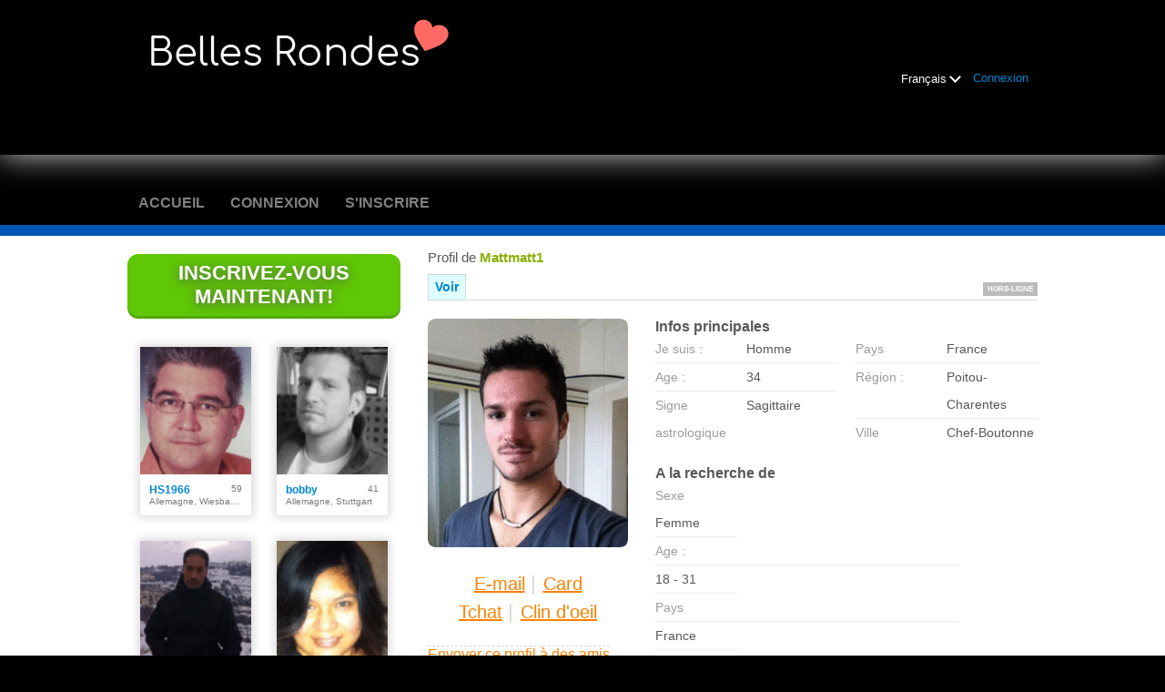

--- FILE ---
content_type: text/html;charset=UTF-8
request_url: https://www.belles-rondes.com/members/376145032
body_size: 7176
content:
<!DOCTYPE html>
<html xmlns="http://www.w3.org/1999/xhtml">
<head>
	<meta http-equiv="X-UA-Compatible" content="IE=edge,chrome=1"> <title>Belles-Rondes.com - Profile de mattmatt1</title> <meta charset="UTF-8"> <link rel="shortcut icon" href="/favicon.ico?fc81bce&amp;117"/> <meta name="description" content="Belles-Rondes.com -  Le meilleur site de rencontre ronde pour rencontrer de belles femmes rondes célibataires." />
<meta name="keywords" content="belles rondes, rencontre ronde, site de rencontre rondes, belle ronde, rencontre de femme ronde, rencontre grosse, bbw" /> <meta http-equiv="Content-Language" content="fr"> <meta name="Language" content="French"> <link href="/theme/system.common.css?fc81bce&amp;117" rel="stylesheet"/> <link href="/theme/theme.common.css?fc81bce&amp;117" rel="stylesheet"/> <link href="/theme/custom.css?fc81bce&amp;117" rel="stylesheet"/> <link href="/theme/cropper.css?fc81bce&amp;117" rel="stylesheet"> <script src="/scripts/df.js?fc81bce"></script> <script src="/theme/theme.js?fc81bce&amp;117"></script> <link rel="stylesheet" href="https://use.fontawesome.com/releases/v5.5.0/css/all.css" integrity="sha384-B4dIYHKNBt8Bc12p+WXckhzcICo0wtJAoU8YZTY5qE0Id1GSseTk6S+L3BlXeVIU" crossorigin="anonymous"> <style>
	.trial.overlay-xxx [data-rating="XXX"]:not(.own)::after { content: "Mettre à niveau pour voir photo"; }
</style>
<!--8650.7.351.117.fc81bce--> <!--8650.7.351.117.fc81bce--><!--8650.7.351.117.fc81bce--><meta property="og:title" content="Belles-Rondes.com"/> <meta property="og:url" content="https://www.belles-rondes.com/members/376145032"/> <meta property="og:image" content="https://d1dyy84rrayyf4.cloudfront.net/gallery/376145032/mediumd99e38b0decd58cf1de9a9713abdc25a.png"/> <!--8650.7.351.117.fc81bce--><!--8650.7.351.117.fc81bce--></head>

<body class="viewprofilejsp dating bbw-bhm fr fr-FR ltr us viewProfile_jsp">
<header id="top-header" class="holder">
	<div class="content">
		<div class="Header">
	<h2><a href="/start/"><img src="/images/logo.png?fc81bce&amp;117" alt="belles-rondes.com" /></a></h2>
</div>
<!--8650.7.351.117.fc81bce--><script>
$.DF.require('/scripts/components/SwitchLocale.js', 'fc81bce');
</script> <div class="SwitchLocale"> <div><span class="label label-native">Français</span><span class="label label-lc">fr</span></div><div id="switchLocalesTrigger"><a href="/myprofile/update/#lc">&nbsp;</a></div> <div class="highlighted"> <ul> <li><span>Français</span></li> </ul> </div> </div>
<!--8650.7.351.117.fc81bce--><nav id="LoginMenu"> <a href="/login/">Connexion</a> </nav>
<!--8650.7.351.117.fc81bce--></div>
</header>

<header id="top-menus" class="holder">
	<div class="content">
		<nav id="MainMenu" class="MainMenu"> <a class="" href="/">Accueil</a> <a class="" href="/login/">Connexion</a> <a class="" href="/registration/">S'inscrire</a> </nav> <script type="text/template" id="color-text">#585858</script> <script type="text/template" id="color-link">#0086d3</script> <script type="text/template" id="color-page">#000000</script> <script type="text/template" id="color-content">#ffffff</script> <style id="menu-color-correction"></style> <script>
	(function(){
		function getLuminance(name) {
			var color = document.getElementById('color-' + name).innerHTML.replace('white', '#fff').replace('black', '#000').replace(/^#(\w)(\w)(\w)$/, '#$1$1$2$2$3$3');
			if (color.indexOf('#') != 0) {
				return -1;
			}
			var rgb = [parseInt(color.slice(1, 3), 16), parseInt(color.slice(3, 5), 16), parseInt(color.slice(5, 7), 16)];
			return (rgb[0] * 21 + rgb[1] * 72 + rgb[2] * 7) / 25500;
		}
		function correct(text, background) { return Math.round(20 * (background + 0.5) / text) / 20; }

		var styles = document.getElementById('menu-color-correction');

		var page = getLuminance('page');
		if (page == -1 || page > 0.5) { // fix only for dark backgrounds
			return;
		}
		var text = getLuminance('text');
		if (text != -1 && text - page < 0.5) {
			styles.innerHTML += '#MainMenu a:not(.selected):not(:hover) { filter: brightness(' + correct(text, page) + '); }\n';
		}

		var link = getLuminance('link');
		if (link != -1 && link - page < 0.5) {
			styles.innerHTML += '#MainMenu a.selected, #MainMenu a:hover { filter: brightness(' + correct(link, page) + '); }\n';
		}

		if (getLuminance('content') > 0.5) { // hide border if content is bright
			styles.innerHTML += '#top-menus .content { border-color: transparent; }\n';
		}
	})()
</script>
<!--8650.7.351.117.fc81bce--></div>
</header>

<div id="main" class="holder">
	<div id="body" class="content">
<div class="column" id="left">
	<div class="UpgradeAccountLink"> <a class="button joinnow" href="/registration/">Inscrivez-vous maintenant!</a> </div> <!--8650.7.351.117.fc81bce--><div class="SearchResult"> <div class="MembersList simple simple"> <div class="member  pos0"> <a href="/members/144697731" class="photolink openlargephoto" data-rating="NORMAL" rel="" title="HS1966" target="_top"> <img id="144697731" src="//d1dyy84rrayyf4.cloudfront.net/gallery/144697731/mediuma1238f058c59a5ff3f5158d018e157ea.png" border="0" class="photo" alt="HS1966"/> </a> <div class="member-info"> <div class="member-basic-info"> <a class="member-name ellipsis" href="/members/144697731/?referUser=144697731" title="HS1966">HS1966</a> <span class="member-age">59</span> </div> <div class="member-address ellipsis">Allemagne, Wiesbaden</div> </div> </div> <div class="member  pos1"> <a href="/members/1095235032" class="photolink openlargephoto" data-rating="NORMAL" rel="" title="bobby" target="_top"> <img id="1095235032" src="//d1dyy84rrayyf4.cloudfront.net/gallery/1095235032/medium541e6d43d5aa343f21b3658d3e749260.png" border="0" class="photo" alt="bobby"/> </a> <div class="member-info"> <div class="member-basic-info"> <a class="member-name ellipsis" href="/members/1095235032/?referUser=1095235032" title="bobby">bobby</a> <span class="member-age">41</span> </div> <div class="member-address ellipsis">Allemagne, Stuttgart</div> </div> </div> <div class="member  pos2"> <a href="/members/1547175859" class="photolink openlargephoto" data-rating="NORMAL" rel="" title="Braveman" target="_top"> <img id="1547175859" src="//d1dyy84rrayyf4.cloudfront.net/gallery/1547175859/medium96b2a14f34c6f52ad2d9da4f46107da4.png" border="0" class="photo" alt="Braveman"/> </a> <div class="member-info"> <div class="member-basic-info"> <a class="member-name ellipsis" href="/members/1547175859/?referUser=1547175859" title="Braveman">Braveman</a> <span class="member-age">50</span> </div> <div class="member-address ellipsis">Allemagne, Altdorf</div> </div> </div> <div class="member  pos3"> <a href="/members/917312697" class="photolink openlargephoto" data-rating="NORMAL" rel="" title="duka" target="_top"> <img id="917312697" src="//d1dyy84rrayyf4.cloudfront.net/gallery/917312697/mediuma1f883fc1097197c00e53f57c4cbf9c4.png" border="0" class="photo" alt="duka"/> </a> <div class="member-info"> <div class="member-basic-info"> <a class="member-name ellipsis" href="/members/917312697/?referUser=917312697" title="duka">duka</a> <span class="member-age">43</span> </div> <div class="member-address ellipsis">Canada, Matane</div> </div> </div> <div class="member  pos4"> <a href="/members/2108942911" class="photolink openlargephoto" data-rating="NORMAL" rel="" title="Rodry" target="_top"> <img id="2108942911" src="//d1dyy84rrayyf4.cloudfront.net/gallery/2108942911/mediumca544315ef1da22fb761d1bc1dfc164f.png" border="0" class="photo" alt="Rodry"/> </a> <div class="member-info"> <div class="member-basic-info"> <a class="member-name ellipsis" href="/members/2108942911/?referUser=2108942911" title="Rodry">Rodry</a> <span class="member-age">49</span> </div> <div class="member-address ellipsis">Colombie, Manizales</div> </div> </div> <div class="member  pos5"> <a href="/members/2090482640" class="photolink openlargephoto" data-rating="NORMAL" rel="" title="depesak" target="_top"> <img id="2090482640" src="//d1dyy84rrayyf4.cloudfront.net/gallery/2090482640/medium543028d13bf2dcefe2fade3b5901f436.png" border="0" class="photo" alt="depesak"/> </a> <div class="member-info"> <div class="member-basic-info"> <a class="member-name ellipsis" href="/members/2090482640/?referUser=2090482640" title="depesak">depesak</a> <span class="member-age">42</span> </div> <div class="member-address ellipsis">République tchèque, Brno</div> </div> </div> <div class="member  pos6"> <a href="/members/198209622" class="photolink openlargephoto" data-rating="NORMAL" rel="" title="hamo" target="_top"> <img id="198209622" src="//d1dyy84rrayyf4.cloudfront.net/gallery/198209622/medium84578d5fe405302625991e337a3383d8.png" border="0" class="photo" alt="hamo"/> </a> <div class="member-info"> <div class="member-basic-info"> <a class="member-name ellipsis" href="/members/198209622/?referUser=198209622" title="hamo">hamo</a> <span class="member-age">41</span> </div> <div class="member-address ellipsis">Allemagne, Hamburg</div> </div> </div> <div class="member  pos7"> <a href="/members/1784616205" class="photolink openlargephoto" data-rating="NORMAL" rel="" title="blade" target="_top"> <img id="1784616205" src="//d1dyy84rrayyf4.cloudfront.net/gallery/1784616205/mediumb5b144461764844df7d6ce0e6736304e.png" border="0" class="photo" alt="blade"/> </a> <div class="member-info"> <div class="member-basic-info"> <a class="member-name ellipsis" href="/members/1784616205/?referUser=1784616205" title="blade">blade</a> <span class="member-age">56</span> </div> <div class="member-address ellipsis">Brésil, Sao Paulo</div> </div> </div> <div class="member  pos8"> <a href="/members/237659824" class="photolink openlargephoto" data-rating="NORMAL" rel="" title="rundumblick66" target="_top"> <img id="237659824" src="//d1dyy84rrayyf4.cloudfront.net/gallery/237659824/medium7116acb2e05da0c51fca3a10c4492228.png" border="0" class="photo" alt="rundumblick66"/> </a> <div class="member-info"> <div class="member-basic-info"> <a class="member-name ellipsis" href="/members/237659824/?referUser=237659824" title="rundumblick66">rundumblick66</a> <span class="member-age">39</span> </div> <div class="member-address ellipsis">Allemagne, Leipzig</div> </div> </div> </div> </div>
<!--8650.7.351.117.fc81bce--></div>

<div class="column" id="right">
		<div class="ProfileMenu"> <h1> Profil de <strong>mattmatt1</strong> </h1> <div class="tabs"> <ul> <li class="selected"><a href="javascript:void(0);">Voir</a></li> <!-- <li><a href="/registration/?referUser=376145032">Photo <span>(1)</span></a></li> --> </ul> <div class="links"> &nbsp; <strong class="status offline">Hors-ligne</strong> </div> </div> </div>
<!--8650.7.351.117.fc81bce--><script>
$.DF.require('/scripts/components/MediaItemPopup.js', 'fc81bce');
</script> <script type="text/template" id="GalleryLabels">
	{
		"edit": "Modifier",
		"default": "Par défaut",
		"remove": "Supprimer",
		"askRemove": "Etes-vous sûr(e) de vouloir retirer ce fichier ?",
		"requestAccess": "Accès requis",
		"msgAskSetDefaultNonPublicItem": "",
		"msgMediaItemNotFound": ""
	}
</script> <div class="ViewProfilePhoto"> <a href="/registration/?referUser=376145032" class="photolink openlargephoto" data-rating="NORMAL" rel="" title="mattmatt1" target="_top"> <img id="376145032" src="//d1dyy84rrayyf4.cloudfront.net/gallery/376145032/d99e38b0decd58cf1de9a9713abdc25a.png" border="0" class="photo" alt="mattmatt1"/> </a> <div class="photoLinks"> <noscript> <div class="photoAskNoPhoto"> <p></p> <div class="hr dashed"></div> </div> </noscript> <div class="mediaGalleryThumbs"></div> <script type="text/template" id="MediaGalleryAccess">Accès requis</script> <a href="/registration/?referUser=376145032" id="a1" class="compose-message">E-mail</a><span class="split">&nbsp;|&nbsp;</span> <a href="/registration/?referUser=376145032" id="a2">Card</a> <div class="clear"></div> <a href="/registration/?referUser=376145032" id="a3" class="openchatsession">Tchat</a><span class="split">&nbsp;|&nbsp;</span> <a service="MemberService" href="/registration/?referUser=376145032" id="a4">Clin d'oeil</a> <div class="clear"></div> </div> <div class="hr dashed"></div> <p> <a href="/registration/?referUser=376145032">Envoyer ce profil à des amis</a> </p> </div> <!--8650.7.351.117.fc81bce--><script language="JavaScript" type="text/javascript">
$.DF.require('/scripts/components/MyProfile.js', 'fc81bce');
</script> <div class="MyProfile"> <input type="hidden" name="memberId_Value" value="49671560"/> <input type="hidden" name="nickname" value="376145032"/> <input type="hidden" name="sexId" value="1"/> <div id="mainInfoView" class="ajaxPlaceholder"> <a name="mainInfoLabel"></a> <h3>Infos principales </h3> <div class="blockLeft"> <dl class="memberDetail"> <dt class="first">Je suis :</dt> <dd class="first">Homme</dd> <dt>Age :</dt> <dd>34</dd> <dt class="last">Signe astrologique</dt> <dd class="last">Sagittaire</dd> </dl> </div> <div class="blockRight"> <dl class="memberDetail"> <dt class="first">Pays</dt> <dd class="first">France</dd> <dt>Région :</dt> <dd>Poitou-Charentes&nbsp;</dd> <dt >Ville</dt> <dd >Chef-Boutonne&nbsp;</dd> </dl> </div> <div class="clear"></div> </div> <div id="seekingView"> <h3>A la recherche de </h3> <dl class="memberDetail" id="seekingSexIdBlock"> <dt class="first">Sexe</dt> <dd class="first">Femme</dd> </dl> <dl class="memberDetail"> <dt>Age :</dt> <dd>18 - 31</dd> <dt>Pays</dt> <dd>France</dd> <dt>Région :</dt> <dd>&mdash;</dd> <dt>Ville</dt> <dd>&mdash;</dd> <dt>Physique:</dt> <dd>&mdash;</dd> <!--===============================================================--> <!--===============================================================--> </dl><div class="clear"></div> </div> <div class="ajaxPlaceholder"> </div> <div class="ajaxPlaceholder"> <a name="aboutMeLabel"></a> <h3>A propos de moi </h3> <div class="emptyBlock"> <a service="MemberService" href="/registration/?referUser=376145032">Cliquez ici pour me demander</a> pour en savoir plus </div> <div class="clear"></div> </div> <div class="ajaxPlaceholder"> <a name="aboutMyMatchLabel"></a> <h3>A propos de mon partenaire idéal </h3> <div class="emptyBlock"> <a service="MemberService" href="/registration/?referUser=376145032">Cliquez ici pour me demander</a> pour en savoir plus </div> <div class="clear"></div> </div> <div class="ajaxPlaceholder"> <a name="Criteria_Label"></a> <h3>Physique </h3> <p class="description"> BBW / BHM</p> <div class="clear"></div> </div><div class="ajaxPlaceholder"> <a name="Criteria_Label"></a> <h3>Recherche<!--dating--> </h3> <div class="emptyBlock"> <a service="MemberService" href="/registration/?referUser=376145032">Cliquez ici pour me demander</a> pour en savoir plus </div>  <div class="clear"></div> </div><div class="ajaxPlaceholder"> <a name="Criteria_Label"></a> <h3>Intérêts<!--dating--> </h3> <p class="description"> Musique / concerts</p> <div class="clear"></div> </div><div class="ajaxPlaceholder"> <a name="Criteria_Label"></a> <h3>Langues </h3> <p class="description"> Français</p> <div class="clear"></div> </div><div id="criteriaTableView" class="ajaxPlaceholder"> <a name="Criteria_Label"></a> <h3>Caractéristiques </h3> <dl class="memberDetail wide"> <dt>Enfants:</dt> <dd></dd> </dl><dl class="memberDetail wide"> <dt>Pays d'origine:</dt> <dd>France</dd> </dl><dl class="memberDetail wide"> <dt>Boisson:</dt> <dd></dd> </dl><dl class="memberDetail wide"> <dt>Formation:</dt> <dd>Diplômé de l'Université (BC)</dd> </dl><dl class="memberDetail wide"> <dt>Ethnique  :</dt> <dd></dd> </dl><dl class="memberDetail wide"> <dt>Couleur des yeux:</dt> <dd>Brun</dd> </dl><dl class="memberDetail wide"> <dt>Pilosité faciale:</dt> <dd></dd> </dl><dl class="memberDetail wide"> <dt>Couleur des cheveux:</dt> <dd>Brun foncé</dd> </dl><dl class="memberDetail wide"> <dt>Longueur des cheveux:</dt> <dd></dd> </dl><dl class="memberDetail wide"> <dt>Problèmes de santé:</dt> <dd></dd> </dl><dl class="memberDetail wide"> <dt>Taille:</dt> <dd>178 cm</dd> </dl><dl class="memberDetail wide"> <dt>Etat civil:</dt> <dd>Célibataire</dd> </dl><dl class="memberDetail wide"> <dt>Profession:</dt> <dd></dd> </dl><dl class="memberDetail wide"> <dt>Religion:</dt> <dd></dd> </dl><dl class="memberDetail wide"> <dt>Fumeur:</dt> <dd></dd> </dl><dl class="memberDetail wide"> <dt>Salaire annuel:</dt> <dd></dd> </dl> <div class="clear"></div> </div> </div> <!--8650.7.351.117.fc81bce--><div class="BannerPlaceBlock">
	<script language="JavaScript" type="text/javascript">
$.DF.require('/scripts/components/BannerPlace.js', 'fc81bce');
</script> <div class="BannerPlace External size300x250 place34"><div class="wrapAd" data-zone-id="81" data-instance-id="54" data-pub-id="00086500000000000542025110321373601"></div></div>
<!--8650.7.351.117.fc81bce--><script language="JavaScript" type="text/javascript">
$.DF.require('/scripts/components/BannerPlace.js', 'fc81bce');
</script> <div class="BannerPlace External size300x250 place35"><div class="wrapAd" data-zone-id="82" data-instance-id="55" data-pub-id="00086500000000000552025110321373601"></div></div>
<!--8650.7.351.117.fc81bce--></div>
</div>

</div>
		<div id="bottomDecoration">
			<div></div>
			<div id="special"></div>
		</div>
	</div>
</div>

<div class="holder" id="footer">
	<div class="content">
		<div class="Footer"> <ul id="bottonNavigation"> <li><a href="/about/">À propos</a></li> <li><a href="/terms/">Conditions générales</a></li> <li><a href="/privacy/">Confidentialité</a></li> <li><a href="/cookie/">Cookies</a></li> <li><a href="/faq/">Questions Fréquentes</a></li> </ul> <div id="copyright">&copy; 2008-2024 developpé par Dating Factory</div> </div> <div class="clear"></div> <div class="custom_footer_content"> <!--This is page footer--> </div>
<!--8650.7.351.117.fc81bce--><!-- System every_page_tracking_code -->
<!-- Start of StatCounter Code for Default Guide -->
<script type="text/javascript">
var sc_project=7693507; 
var sc_invisible=1; 
var sc_security="27aa4d6c"; 
</script>
<script type="text/javascript"
src="http://www.statcounter.com/counter/counter.js"></script>
<noscript><div class="statcounter"><a title="tumblr stats"
href="http://statcounter.com/tumblr/" target="_blank"><img
class="statcounter"
src="http://c.statcounter.com/7693507/0/27aa4d6c/1/"
alt="tumblr stats"></a></div></noscript>
<!-- End of StatCounter Code for Default Guide -->
<script>
  (function(i,s,o,g,r,a,m){i['GoogleAnalyticsObject']=r;i[r]=i[r]||function(){
  (i[r].q=i[r].q||[]).push(arguments)},i[r].l=1*new Date();a=s.createElement(o),
  m=s.getElementsByTagName(o)[0];a.async=1;a.src=g;m.parentNode.insertBefore(a,m)
  })(window,document,'script','//www.google-analytics.com/analytics.js','ga');

  ga('create', 'UA-42956543-1', 'belles-rondes.com');
  ga('send', 'pageview');

</script>
<!-- System Internal_Footer_Tracking_Code -->
<!-- t351-black-blue-orange.bbw-bhm.dating -->
<script type="text/javascript">
var gaJsHost = (("https:" == document.location.protocol) ? "https://ssl." : "http://www.");
document.write(unescape("%3Cscript src='" + gaJsHost + "google-analytics.com/ga.js' async type='text/javascript'%3E%3C/script%3E"));
</script>
<script type="text/javascript">
try {
var systemPageTracker = _gat._getTracker("UA-8993531-7");
systemPageTracker._setDomainName("auto");
systemPageTracker._setVar("dating/bbw-bhm/l1/black-blue-orange/t351"); 
systemPageTracker._setCustomVar(1, 'ipTV', escape(navigator.userAgent), 2);
systemPageTracker._setCustomVar(2, 'PROFILE_AGE_IN_DAYS', '', 2);
systemPageTracker._trackPageview();
} catch(err) {}</script>
<!-- Google Analytics -->
<script>
(function(i,s,o,g,r,a,m){i['GoogleAnalyticsObject']=r;i[r]=i[r]||function(){
(i[r].q=i[r].q||[]).push(arguments)},i[r].l=1*new Date();a=s.createElement(o),
m=s.getElementsByTagName(o)[0];a.async=1;a.src=g;m.parentNode.insertBefore(a,m)
})(window,document,'script','https://www.google-analytics.com/analytics.js','ga');

ga('create', 'UA-133198904-5', 'auto');
ga('send', 'pageview');
</script>
<!-- End Google Analytics -->


<!-- Google Tag Manager -->
<script>(function(w,d,s,l,i){w[l]=w[l]||[];w[l].push({'gtm.start':
new Date().getTime(),event:'gtm.js'});var f=d.getElementsByTagName(s)[0],
j=d.createElement(s),dl=l!='dataLayer'?'&l='+l:'';j.async=true;j.src=
'https://www.googletagmanager.com/gtm.js?id='+i+dl;f.parentNode.insertBefore(j,f);
})(window,document,'script','dataLayer','GTM-W2VM8FG');</script>
<!-- End Google Tag Manager --> <noscript> <img src="/ga.do?utmac=MO-8993531-7&amp;utmn=1353800641&amp;utmr=-&amp;utmp=%2Fmembers%2F376145032%3Fnickname%3D376145032&amp;guid=ON"/> </noscript> <script>
	$(document).ready(function() {
		if (window.blockAdBlock) {

			window.blockAdBlock.on(true, function () {
				$(document.body).addClass('adblocked');
			});

			window.blockAdBlock.on(false, function () {
			});
		}
	});
</script>
<!--8650.7.351.117.fc81bce--></div>
</div>

<script>
	var m3_u = (location.protocol == 'https:' ? 'https://brotor.datingfactory.com/www/delivery/spcjsdf.php' : 'http://brotor.datingfactory.com/www/delivery/spcjsdf.php');
	var m3_r = Math.floor(Math.random() * 99999999999);

	if (!document.MAX_used) document.MAX_used = ',';

	var m3_script = ['id=1', 'target=_blank', 'cb=' + m3_r];

	if (document.MAX_used != ',') m3_script.push("exclude=" + document.MAX_used);
	if (document.characterSet || document.charset)  m3_script.push('charset=' + (document.characterSet || document.charset));
	m3_script.push("loc=" + escape(window.location));
	if (document.referrer) m3_script.push("referer=" + escape(document.referrer));
	if (document.context) m3_script.push("context=" + escape(document.context));
	if ('fr') m3_script.push("v_banner_lang=" + escape('fr'));
	if ('') m3_script.push("v_membership=" + escape(''));
	if ('') m3_script.push("v_sex=" + escape(''));
	else m3_script.push("v_sex=unknown");
	if ('') m3_script.push("v_sex_simple=" + escape(''));
	if ('') m3_script.push("v_orientation=" + escape(''));
	if ('') m3_script.push("v_lfsex=" + escape(''));
	if ('') m3_script.push("v_lfsex_simple=" + escape(''));
	if ('') m3_script.push("v_lforientation=" + escape(''));
	if ('') m3_script.push("v_photo=" + escape(''));
	if ('') m3_script.push("v_video=" + escape(''));
	if ('ltr') m3_script.push("v_textdirection=" + escape('ltr'));
	if ('fr') m3_script.push("v_lang=" + escape('fr'));
	if ('dating') m3_script.push("v_niche_path=" + escape('dating'));
	if ('dating') m3_script.push("v_niche=" + escape('dating'));
	if ('bbw-bhm') m3_script.push("v_market=" + escape('bbw-bhm'));
	if ('') m3_script.push("v_country=" + escape(''));
	if ('') m3_script.push("v_region=" + escape(''));
	if (document.mmm_fo) m3_script.push("mmm_fo=1");
	if ('photo') m3_script.push("v_setname=" + escape('photo'));
	if ('') m3_script.push("v_regdate=" + escape(''));
	if ('') m3_script.push("v_profile_age=" + escape(''));
	if ('') m3_script.push("v_ab_test_id=" + escape(''));
	if ('') m3_script.push("v_ab_test_audience_id=" + escape(''));
	if ('7114') m3_script.push("v_partner_id=" + escape('7114'));
	if ('') m3_script.push("v_traffic_owner_id=" + escape(''));
	if ('') m3_script.push("v_email=" + escape(''));
	if ('') m3_script.push("v_adult_rating=" + escape(''));
	if ('') m3_script.push("v_sub_id=" + escape(''));

	if($('meta[name=keywords]').length > 0) m3_script.push("v_keywords=" + escape($('meta[name=keywords]').attr('content') || ''));

	m3_script.push("v_version=4");
	m3_script.push("v_host=" + document.location.host);
	m3_script.push("v_text=Ajoutez plus de photos<br>à votre profil");

	var m3_script_url = m3_u + '?' + m3_script.join('&');

	var m3_zoneids = [];
	$('[data-zone-id]').each(function (index, node) {
		m3_zoneids.push($(node).data('zone-id') + ':' + $(node).data('pub-id'))
	});

	if (m3_zoneids.length > 0) {
		var OA_zoneids = escape(m3_zoneids.join('|'));
		document.write('<script src="' + m3_script_url + '"></scr' + 'ipt>');
	}

	function OA_render() {
		OA_render_zone(0);
	}

	function OA_render_zone(index) {
		var zones = $('[data-zone-id]');

		if (index < zones.length) {
			var node = $(zones.get(index));
			var zone_id = node.data('zone-id');

			if (OA_output[zone_id]) {
				var html = OA_output[zone_id];
				var inject = $(html);

				if (inject.find('script[src]').length > 0) {
					node.append(inject);
					setTimeout(function() {
						OA_render_zone(index + 1);
					}, 300);
				} else {
					node.append(inject);
					OA_render_zone(index + 1);
				}
			} else {
				OA_render_zone(index + 1);
			}
		}
	}
</script>
<!--8650.7.351.117.fc81bce--><!-- APPLICATION-METADATA --> <script>
// JO-348 Reload activation page when tab becomes active if user is already activated
document.addEventListener('visibilitychange', function() {
	if (document.visibilityState == 'visible' && /^\/(activation|login\/recover)/.test(location.pathname)) {
		$.get('/api/myprofile').then(function(data){
			if (data.accountStatus != 1) { // REGISTRY/157 (DICT_ENABLE_STATUS) - 1.Registered
				location.reload();
			}
		});
	}
});
</script>
<!--8650.7.351.117.fc81bce--></body>
</html>


--- FILE ---
content_type: text/css;charset=utf-8
request_url: https://www.belles-rondes.com/theme/theme.common.css?fc81bce&117
body_size: 242
content:
@media screen {
    div#footer div.content {border:none;}

	/* Footer */
	div.Footer ul#bottonNavigation li {border:none;}

	div.Header h1 {padding:25px 0 0 15px}

	.ContextMenu .ViewProfileMenu, .ContextMenu .ViewProfileMenu ul {width:auto !important}
}
/*8650.1.351.117.fc81bce*/

--- FILE ---
content_type: text/css;charset=utf-8
request_url: https://www.belles-rondes.com/theme/custom.css?fc81bce&117
body_size: 748
content:
div#header {background-image:none; border-bottom:12px solid #0095f2; margin-top:0;}
div#main {background-image:none; background:#ffffff; border-top:12px solid #0056b3; border-bottom:12px solid #2d2d2d;}
div#topDecoration {display:none;}
div#footer {border-top:12px solid #202020;}
div#bottomDecoration {display:none;}
div#bottomDecoration div#special {display:none;}
div#body {overflow:hidden;}

div.Header  {max-width:300px; height:150px;}
div.Header h1, h2 {padding:10px 0 0 15px;}

div#social   {margin-left:30px; max-width:150px; ;}
div#pub  {margin-left:350px; margin-top:-10em; height:100px;}

div#footer div.content {border-bottom:none;}
input.button.huge,	button.huge {padding:8px 18px; margin:0; font-size:200%; height:auto; border-radius: 6px;  box-shadow: 0 0 10px rgba(0, 0, 0, 0.5);}  
input.button.common  {padding:8px 18px; margin:0; border-radius: 6px;  box-shadow: 0 0 10px rgba(0, 0, 0, 0.5);}  
div.Registration dd input, div.Registration dd select {padding-top:4px; padding-bottom:5px; border-color:#D3D3D3;} 
div.Login dd input, div.Login dd select {padding-top:4px; padding-bottom:5px; border-color:#D3D3D3;} 
div.Contact dd input, div.Contact dd select {padding-top:4px; padding-bottom:5px; border-color:#D3D3D3;} 


ul#linksNavigation {margin:70px 0 15px; padding:0px; list-style:none; float:none; height:auto; text-align:center;}
ul#linksNavigation li a {color:#0C6594; text-decoration:none; font-size:0.95em; text-transform:capitalize;}
ul#linksNavigation li a:hover  {text-decoration:underline;}
ul#linksNavigation li {margin:0; padding:0 0.7em; list-style:none; float:none; display:inline;}
ul#linksNavigation li.last {border-right-style:none;}

ul#bottonNavigation {margin:70px 0 15px; padding:0px; list-style:none; float:none; height:auto; text-align:center;}
ul#bottonNavigation li {margin:0; padding:0 0.7em; list-style:none; float:none; display:inline;}
ul#bottonNavigation li.last {border-right-style:none;}
ul#bottonNavigation li a {color:#0C6594;  text-decoration:none; font-size:0.95em;}
ul#bottonNavigation li a:hover {text-decoration:underline; }

div.bloc-pub  {margin-top: 5px; margin-bottom:5px; text-align:center;}
div.bloc-head {float:right; width:500px; text-align:center;margin-top:-60px;}
/*8650.1.351.117.fc81bce*/

--- FILE ---
content_type: application/javascript
request_url: https://www.belles-rondes.com/scripts/dynamic/jquery.select.behavior.js?fc81bce
body_size: 4553
content:
$.DF.behavior=function(options){var _countryId=$.DF.getOptionsValue(options.countryId),_regionId=$.DF.getOptionsValue(options.regionId),_cityId=$.DF.getOptionsValue(options.cityId),_postalCode=$.DF.getOptionsValue(options.postalCode),_postalCodeId=$.DF.getOptionsValue(options.postalCodeId),_postalCodeLookupMode=$.DF.getOptionsValue(options.postalCodeLookupMode),_sexId=options.sexId,_orientationId=options.orientationId,_lookingForSexId=options.lookingForSexId,_lookingForOrientationId=options.lookingForOrientationId,_genderId=options.genderId,_birthdayYearId=options.birthdayYearId,_ageFromId=options.ageFromId,_ageToId=options.ageToId;$.DF.behavior.isUsePostCodes=$.DF.getOptionsValue(options.usePostCodes,false);$.DF.behavior.isRegionsCitiesEnable=$.DF.getOptionsValue(options.isRegionsCitiesEnable,isRegionsCitiesEnable,true);$.DF.behavior.postalCodeLookupMode=$.DF.getOptionsValue(options.postalCodeLookupMode);$.DF.behavior.criteriaPrefix=$.DF.getOptionsValue(options.criteriaPrefix,"criteria");$.DF.behavior.isUseSimpleGeo=$.DF.getOptionsValue(options.isUseSimpleGeo,false);function getContext(query){var space=query.indexOf(" ");if(space>=0){return query.substr(0,space+1)}else{return""}}function addCityIdOption(cityId){var assocOption=$(Controls.behavior.City.id).find("option[value="+cityId+"]");!assocOption.length&&$(Controls.behavior.City.id).append('<option value="'+cityId+'">')}var Controls={context:getContext(_countryId),behavior:{}};Controls.behavior.Country={id:null,initialize:function(id){if(typeof id!="undefined"){this.id=id;$(this.id).change($.hitch(this,"onChange"));if($.DF.behavior.isUseSimpleGeo){$(this.id).closest("form").find('a[href*="setGeoMode"]').click(function(){$.DF.behavior.setGeoMode(Controls,1)}).attr("href","javascript:void(0)")}else{this.setBackwardCompatibilityMode();$("#linkPostCode").click(function(){$.DF.behavior.setGeoMode(Controls,4)});$("#enterPostCodeManually").click(function(){$.DF.behavior.setGeoMode(Controls,3)})}}},onChange:function(){if(!Controls.behavior.Region.id&&!Controls.behavior.City.id){return}Controls.behavior.Region.clear(msgChooseRegion);Controls.behavior.City.clear(msgChooseCity);Controls.behavior.PostCode.clear().flushCache();var countryId=this.getCountryId();if(countryId!=null){if($.DF.behavior.isUseSimpleGeo==true){Controls.behavior.PostCode.updateLabel(true)}else{this.setBackwardCompatibilityMode()}if(countryId>0){if(regionalCountriesJsMap[countryId]!==true){$(Controls.behavior.Region.id).empty().disable(true);Controls.behavior.City.loadByCountryId(countryId)}else{Controls.behavior.Region.loadByCountryId(countryId)}}}},getSelectedText:function(){return $(this.id).find("option:selected").text()},getCountryId:function(){var value=$(this.id).val();if(value==null){return}if($.isArray(value)){if(value.length>1){return null}else{value=value[0]}}return parseInt(value)},setBackwardCompatibilityMode:function(){var countryId=this.getCountryId();if($.DF.behavior.isUsePostCodes){if($.DF.isUsePostalCodes(countryId)){$.DF.behavior.setGeoMode(Controls,3)}else{$.DF.behavior.setGeoMode(Controls,4)}}}};Controls.behavior.Region={id:null,initialize:function(id){if(typeof id!="undefined"&&$(id).length>0){this.id=id;$(this.id).change($.hitch(this,"onChange"))}},onChange:function(){Controls.behavior.City.clear(msgChooseCity);Controls.behavior.City.loadByRegionId(parseInt($(this.id).val()))},clear:function(message){if(this.id){$(this.id).clear(message)}return this},getRegionId:function(){return $(this.id).val()},loadByCountryId:function(countryId){$.DF.REST.getRegionsListByCountryId(countryId,function(data){var regionsCount=(data.length||0);if(regionsCount==0){$(Controls.behavior.Region.id).disable(true);Controls.behavior.City.loadByCountryId(countryId)}else{$(Controls.behavior.Region.id).attach(data).disable($("body").hasClass("trial")).change()}})},getNameById:function(regionId){return $(this.id).find("option[value="+regionId+"]").html()||""}};Controls.behavior.City={id:null,type:1,AUTOCOMPLETE:0,SELECT:1,HIDDEN:2,initialize:function(id){if(typeof id!="undefined"&&$(id).length>0){this.id=id;switch($(this.id).get(0).tagName.toLowerCase()){case"select":this.type=this.SELECT;break;case"input":this.type=this.HIDDEN;break}$(this.id).change($.hitch(this,"onChange"))}},onChange:function(){},clear:function(message){if(this.id){if(this.type==this.SELECT){$(this.id).clear(message)}else{$(this.id).val(0)}}return this},getSelectedText:function(){return $(this.id).find("option:selected").text()},setSelectMode:function(){if(this.id&&this.type!=this.SELECT){var cityId=this.id.match(/#(.*)$/)[1];$(this.id).replaceWith('<select name="'+cityId+'" id="'+cityId+'"></select>');this.type=this.SELECT;this.clear(msgChooseCity);var countryId=Controls.behavior.Country.getCountryId();if(countryId!=null&&countryId>0){if(regionalCountriesJsMap[countryId]!==true){this.loadByCountryId(countryId)}else{this.loadByRegionId(Controls.behavior.Region.getRegionId())}}}return""},setHiddenMode:function(){if(this.id&&this.type!=this.HIDDEN){var cityId=this.id.match(/#(.*)$/)[1],cityId_value=$(this.id).val()||0,cityId_text=this.getSelectedText();
$(this.id).replaceWith('<input type="hidden" name='+cityId+" id="+cityId+" value="+cityId_value+" />");this.type=this.HIDDEN}return cityId_text},loadByCountryId:function(countryId){if(this.type==this.SELECT&&countryId>0){$.DF.REST.getCitiesListByCountryId(countryId,function(data){$(Controls.behavior.City.id).attach(data)})}},loadByRegionId:function(regionId){if(this.type==this.SELECT&&regionId>0){$.DF.REST.getCitiesListByRegionId(regionId,function(data){$(Controls.behavior.City.id).attach(data)})}}};Controls.behavior.PostCode={id:null,cityLabel:"",postCodeLabel:"",autocomplete:null,initialize:function(id){if(typeof id!="undefined"&&$(id).length>0){this.id=id;this.cityLabel=$.trim($("#cityIdBlock label").text().replace(":",""));this.postCodeLabel=$.trim($("#postalCodeBlock label").text().replace(":",""));if($.DF.behavior.isUseSimpleGeo){this.updateLabel(true);var cityId_text=Controls.behavior.City.getSelectedText();if($(Controls.behavior.City.id).val()!=0&&cityId_text!=""&&$(this.id).val()==""){$(this.id).val(cityId_text)}Controls.behavior.City.setHiddenMode();this.setAutocomplete();$("#postalCodeBlock a[data-city-id]").click(function(event){var a=$(this);var cityId=a.attr("data-city-id");$(Controls.behavior.PostCode.id).val(a.text());addCityIdOption(cityId);$(Controls.behavior.City.id).val(cityId);$(Controls.behavior.Region.id).val(a.attr("data-region-id"));$(Controls.behavior.Country.id).val(a.attr("data-country-id"))})}else{this.updateLabel(false)}}},updateLabel:function(usePostCodes){var value=$(this.id).val();var countryId=Controls.behavior.Country.getCountryId();var label=$("#postalCodeBlock label");label.text(this.cityLabel+":");if(usePostCodes&&$.DF.isUsePostalCodes(countryId)){if(value==""){label.text(this.cityLabel+"/"+this.postCodeLabel+":")}else{if(this.isPostCode(value)){label.text(this.postCodeLabel+":")}}}},setAutocomplete:function(){this.autocomplete=$(this.id).autocomplete("",{minChars:3,max:1500,resultsClass:"ac_results "+($(this.id).attr("class")||""),getter:function(term,callback){Controls.behavior.PostCode.updateLabel(true);var countryId=Controls.behavior.Country.getCountryId();if(Controls.behavior.PostCode.isPostCode(term)||countryId==0){$(Controls.behavior.City.id).val(0);$.DF.Form.invalidate(Controls.behavior.PostCode.id,false);callback("")}else{$.DF.REST.searchCitiesByMask(countryId,term,function(json){var data=[];if(json.success==true){$.DF.Form.invalidate(Controls.behavior.PostCode.id,false);if(!$.isArray(json.cities)){json.cities=[json.cities]}for(var i=0;i<json.cities.length;i++){var name=json.cities[i]["name"];var id=json.cities[i]["@id"];var regionId=json.cities[i]["regionId"];if((i<json.cities.length-1&&json.cities[i]["name"].toUpperCase()==json.cities[i+1]["name"].toUpperCase())||(i>0&&json.cities[i]["name"].toUpperCase()==json.cities[i-1]["name"].toUpperCase())){name+=(", "+Controls.behavior.Region.getNameById(regionId))}data.push([name,id,regionId].join("|"))}}else{$(Controls.behavior.City.id).val(0);$.DF.Form.invalidate(Controls.behavior.PostCode.id,json.messageText);$("#findMyLocationLink").click(function(event){$.DF.behavior.setGeoMode(Controls,2);event.preventDefault()})}callback(data.join("\n"))})}}}).bind("result",function(event,selected){$.DF.Form.invalidate(Controls.behavior.PostCode.id,false);var cityId=selected[1],regionId=selected[2],region=$(Controls.behavior.Region.id);addCityIdOption(cityId);$(Controls.behavior.City.id).val(cityId);region.val(regionId).prop("disabled",!region.children().length)}).change(function(){if($(this).val()==""){$(Controls.behavior.City.id).val(0)}})},clear:function(){$(this.id).val("").trigger("clearPreviousValue");return this},flushCache:function(){$(this.id).flushCache();return this},isPostCode:function(str){return(str.match(/\d+/)!=null)}};Controls.behavior.Sex={sexId:null,orientationId:null,lookingForSexId:null,lookingForOrientationId:null,genderId:null,initialize:function(sexId,orientationId,lookingForSexId,lookingForOrientationId,genderId){if(typeof sexId!="undefined"&&$(sexId).length>0){this.sexId=sexId;$(this.sexId).change($.hitch(this,"onSexChange"))}if(typeof orientationId!="undefined"&&$(orientationId).length>0){this.orientationId=orientationId}if(typeof lookingForSexId!="undefined"&&$(lookingForSexId).length>0){this.lookingForSexId=lookingForSexId;$(this.lookingForSexId).change($.hitch(this,"onLookingForSexChange"))}if(typeof lookingForOrientationId!="undefined"&&$(lookingForOrientationId).length>0){this.lookingForOrientationId=lookingForOrientationId}if(typeof genderId!="undefined"&&$(genderId).length>0){this.genderId=genderId;$(this.genderId).change($.hitch(this,"onGenderChange"))}if(countriesMap){this.useCountriesMap(this.getSexId())}},getSexId:function(){var sexId=0,seekingSexId=0;if($(this.sexId).length>0){sexId=$(this.sexId).val()}else{var genderId=$(this.genderId).val();if(typeof gendersMap!="undefined"&&gendersMap[genderId]!=null){sexId=gendersMap[genderId][0];seekingSexId=gendersMap[genderId][1]}}return sexId},onSexChange:function(){var sexId=parseInt($(this.sexId).val());
this.useOrientationsMap(sexId);this.useLookingForSexesMap(sexId);this.useAgesMapBySex(sexId);this.useCountriesMap(sexId);this.useCriteriaItemsMap(sexId)},onLookingForSexChange:function(){var lookingForSexId=$(this.lookingForSexId).val();this.useLookingForOrientationsMap(lookingForSexId);this.useAgesMapByLookingForSex(lookingForSexId)},onGenderChange:function(){var genderId=$(this.genderId).val();var sexId=0,seekingSexId=0;if(typeof gendersMap!="undefined"&&gendersMap[genderId]!=null){sexId=gendersMap[genderId][0];seekingSexId=gendersMap[genderId][1]}this.useAgesMapBySex(sexId);this.useCountriesMap(sexId);this.useCriteriaItemsMap(sexId)},useOrientationsMap:function(sexId){if(sexId>0&&typeof orientationsMap!="undefined"&&orientationsMap!=null&&this.orientationId){var sexInfoArray=sexesMap[sexId];var orientationsList=orientationsMap[sexId];var orientationsListControl=$(this.orientationId);var orientationsId=orientationsListControl.val();orientationsListControl.clear(msgChooseOrientation);if(orientationsList!=null){if(orientationsList.length<=1){orientationsListControl.clear(true)}orientationsListControl.disable(false).each(function(index,node){for(var i=0,length=orientationsList.length;i<length;i++){if(sexInfoArray[1]==orientationsList[i][1]&&$.DF.isFilteredValue(orientationsList[i][0],filteredOrientationsIdsArray)){$(node).addOption(orientationsList[i][0],orientationsList[i][2],true,(orientationsList[i][0]==orientationsId))}}})}else{orientationsListControl.disable(true)}}},useLookingForSexesMap:function(sexId){if(this.lookingForSexId&&typeof lookingForSexesMap!="undefined"&&lookingForSexesMap!=null){var lookingForSexListControl=$(this.lookingForSexId);if(sexId>0){var lookingForSexList=lookingForSexesMap[sexId];var clearMessage=(lookingForSexList.length>1)?msgChooseSex:true;var lookingForSexId=lookingForSexListControl.val();lookingForSexListControl.clear(clearMessage);if(lookingForSexList!=null){lookingForSexListControl.disable(false).each(function(index,node){for(var i=0;i<lookingForSexList.length;i++){if($.DF.isFilteredValue(lookingForSexList[i][0],filteredSexesIdsArray)){$(node).addOption(lookingForSexList[i][0],lookingForSexList[i][1],true,(lookingForSexList[i][0]==lookingForSexId))}}}).change()}else{lookingForSexListControl.disable(true)}}else{lookingForSexListControl.clear().change()}}},useLookingForOrientationsMap:function(lookingForSexId){if(this.lookingForSexId!=null&&this.lookingForOrientationId!=null){var lookingForSexListControl=$(this.lookingForSexId);var lookingForOrientationListControl=$(this.lookingForOrientationId);if(lookingForOrientationListControl.length>0){lookingForOrientationListControl.clear(msgChooseOrientation);if($.isArray(lookingForSexId)&&lookingForSexId.length>1){lookingForOrientationListControl.clear(true);var optionGroups=[];for(var i=0;i<lookingForSexId.length;i++){var id=parseInt(lookingForSexId[i]);if(id>0){var optionGroup=$('<optgroup label="'+lookingForSexListControl.find("option[value="+id+"]").text()+'"></optgroup>');var sexInfoArray=sexesMap[id];var lookingForOrientationsList=(lookingForOrientationsMap?lookingForOrientationsMap:orientationsMap)[id];if(lookingForOrientationsList!=null&&lookingForOrientationsList.length>0){for(var j=0,length=lookingForOrientationsList.length;j<length;j++){if(sexInfoArray[1]==lookingForOrientationsList[j][1]&&$.DF.isFilteredValue(lookingForOrientationsList[j][0],filteredOrientationsIdsArray)){optionGroup.append($('<option value="'+lookingForOrientationsList[j][0]+'">'+lookingForOrientationsList[j][2]+"</option>"))}}optionGroups.push(optionGroup)}}}lookingForOrientationListControl.disable(false).each(function(index,node){for(var i=0;i<optionGroups.length;i++){$(node).append(optionGroups[i])}})}else{lookingForSexId=parseInt(lookingForSexId);if(lookingForSexId>0){var sexInfoArray=sexesMap[lookingForSexId];var lookingForOrientationsList=(lookingForOrientationsMap?lookingForOrientationsMap:orientationsMap)[lookingForSexId];if(lookingForOrientationsList!=null){if(lookingForOrientationsList.length<=1){lookingForOrientationListControl.clear(true)}lookingForOrientationListControl.disable(false).each(function(index,node){for(var i=0,length=lookingForOrientationsList.length;i<length;i++){if(sexInfoArray[1]==lookingForOrientationsList[i][1]&&$.DF.isFilteredValue(lookingForOrientationsList[i][0],filteredOrientationsIdsArray)){$(node).addOption(lookingForOrientationsList[i][0],lookingForOrientationsList[i][2])}}})}else{lookingForOrientationListControl.disable(true)}}}}}},useCountriesMap:function(sexId){var countryControl=$(Controls.behavior.Country.id);if(typeof countriesMap!="undefined"&&countriesMap!=null){if(sexId>0){var countriesList=countriesMap[sexId]||defaultCountriesArray;var countriesSelected=countryControl.val();var validCountry=false;for(var i=0;i<countriesList.length;i++){if(countriesList[i][0]==countriesSelected){validCountry=true}}if(!validCountry){$.DF.behavior.setGeoMode(Controls,1)}var clearMessage=(countriesList.length>1)?msgChooseCountry:true;
countryControl.clear(clearMessage);if(countriesList!=null){countryControl.each(function(index,node){for(var i=0;i<countriesList.length;i++){if($.DF.isFilteredValue(countriesList[i][0],filteredCountriesIdsArray)){$(node).addOption(countriesList[i][0],countriesList[i][1],true,(countriesList[i][0]==countriesSelected))}}});if(countryControl.val()!=countriesSelected){countryControl.change()}}}else{countryControl.clear().attach(defaultCountriesArray).change()}}},useCriteriaItemsMap:function(sexId){var _criteriaPrefix=$.DF.behavior.criteriaPrefix;if(typeof criteriaItemsMap!="criteriaItemsMap"&&criteriaItemsMap!=null){if(sexId>0){var criteriaItems=criteriaItemsMap[sexId];$.each(criteriaItems,function(id,data){var ctrl=$('select[id="'+_criteriaPrefix+"["+id+']"]');if(ctrl.length>0){var selectedId=ctrl.val();ctrl.clear().attach(data,selectedId).change()}var ctrl=$('input:hidden[id="'+_criteriaPrefix+"["+id+']"]');if(ctrl.length>0){}})}else{$.each(criteriaItemsMap,function(sexId,criteriaItems){$.each(criteriaItems,function(id,data){$('[id="'+_criteriaPrefix+"["+id+']"]').clear().change()})})}}},useAgesMapBySex:function(sexId){if(typeof agesMap!="undefined"&&typeof defaultAgesArray!="undefined"){var years=[],values=null;if(agesMap!=null&&agesMap[sexId]!=null){values=agesMap[sexId]}else{values=defaultAgesArray}if($.isArray(values)){var fromValue=values[0];var toValue=values[values.length-1];var minValue=filteredAgesArray[0];var maxValue=filteredAgesArray[filteredAgesArray.length-1];for(var i=fromValue;i<=toValue;i++){if(minValue<=i&&i<=maxValue){years.push([currentYear-i,currentYear-i])}}Controls.behavior.Age.aplyYears(years)}}},useAgesMapByLookingForSex:function(lookingForSexId){if(typeof agesMap!="undefined"&&typeof defaultAgesArray!="undefined"){var values=null;if(!$.isArray(lookingForSexId)&&agesMap!=null&&agesMap[lookingForSexId]!=null){values=agesMap[lookingForSexId]}else{values=defaultAgesArray}Controls.behavior.Age.applyAgeLimit(values)}}};Controls.behavior.Age={birthdayYearId:null,ageFromId:null,ageToId:null,initialize:function(birthdayYearId,ageFromId,ageToId){if(typeof birthdayYearId!="undefined"&&$(birthdayYearId).length>0){this.birthdayYearId=birthdayYearId}if(typeof ageFromId!="undefined"&&$(ageFromId).length>0){this.ageFromId=ageFromId}if(typeof ageToId!="undefined"&&$(ageToId).length>0){this.ageToId=birthdayYearId}},aplyYears:function(years){if(this.birthdayYearId){var currentYearValue=$(this.birthdayYearId).val();$(this.birthdayYearId).clear(msgChooseYear,0).attach(years,currentYearValue)}},applyAgeLimit:function(values){if($.isArray(values)){var fromValue=values[0];var toValue=values[values.length-1];var minValue=filteredAgesArray[0];var maxValue=filteredAgesArray[filteredAgesArray.length-1];var ages=[];for(var i=fromValue;i<=toValue;i++){if(minValue<=i&&i<=maxValue){ages.push([i,i])}}if(ages.length>0){if(this.ageFromId){var currentAgeFromValue=$(this.ageFromId).val();if(currentAgeFromValue<ages[0][0]||currentAgeFromValue>ages[ages.length-1][0]){currentAgeFromValue=ages[0][0]}if(currentAgeFromValue==ages[ages.length-1][0]){currentAgeFromValue=ages[0][0]}$(this.ageFromId).clear(true).attach(ages,currentAgeFromValue)}if(this.ageToId){var currentAgeToValue=$(this.ageToId).val();if(currentAgeToValue<ages[0][0]||currentAgeToValue>ages[ages.length-1][0]){currentAgeToValue=ages[ages.length-1][0]}if(currentAgeToValue==ages[0][0]){currentAgeToValue=ages[ages.length-1][0]}$(this.ageToId).clear(true).attach(ages,currentAgeToValue)}}}}};Controls.behavior.Country.initialize(_countryId);if($.DF.behavior.isRegionsCitiesEnable==true){Controls.behavior.Region.initialize(_regionId);Controls.behavior.City.initialize(_cityId);if($.DF.behavior.isUsePostCodes){Controls.behavior.PostCode.initialize(_postalCode)}}Controls.behavior.Sex.initialize(_sexId,_orientationId,_lookingForSexId,_lookingForOrientationId,_genderId);Controls.behavior.Age.initialize(_birthdayYearId,_ageFromId,_ageToId)};$.DF.isUsePostalCodes=function(countryId){return((countriesWithZipCodesArray||[]).indexOf(parseInt(countryId)||0)>=0)};$.DF.isFilteredValue=function(value,filter){if(!filter||!$.isFunction(filter.indexOf)){return true}else{return(filter.indexOf(value)>=0)}};$.DF.getOptionsValue=function(){for(var i=0;i<arguments.length;i++){if(typeof arguments[i]!="undefined"&&arguments[i]!=null){return arguments[i]}}return null};$.DF.behavior.setGeoMode=function(Controls,mode){var modes=[["#countryLabelBlock","#postalCodeBlock"],["#countryIdBlock","#postalCodeBlock"],["#countryIdBlock","#regionIdBlock","#cityIdBlock"],["#countryIdBlock","#postalCodeBlock","#linkPostCodeBlock"],["#countryIdBlock","#regionIdBlock","#cityIdBlock"]];for(var i=0;i<modes.length;i++){if(i!=mode){var els=modes[i];for(var j=0;j<els.length;j++){$(Controls.context+els[j]).hide()}}}for(var i=0;i<modes.length;i++){if(i==mode){var els=modes[i];for(var j=0;j<els.length;j++){$(Controls.context+els[j]).show()}}}switch(mode){case 0:case 1:case 2:Controls.behavior.City.setSelectMode();break;case 3:case 4:break
}};

--- FILE ---
content_type: text/plain
request_url: https://www.google-analytics.com/j/collect?v=1&_v=j102&a=1880990372&t=pageview&_s=1&dl=https%3A%2F%2Fwww.belles-rondes.com%2Fmembers%2F376145032&ul=en-us%40posix&dt=Belles-Rondes.com%20-%20Profile%20de%20mattmatt1&sr=1280x720&vp=1280x720&_u=IEBAAAABAAAAACAAI~&jid=1972810136&gjid=807502187&cid=1740452472.1762205859&tid=UA-42956543-1&_gid=1170519194.1762205859&_r=1&_slc=1&z=319368343
body_size: -452
content:
2,cG-0RCCQ6DT1V